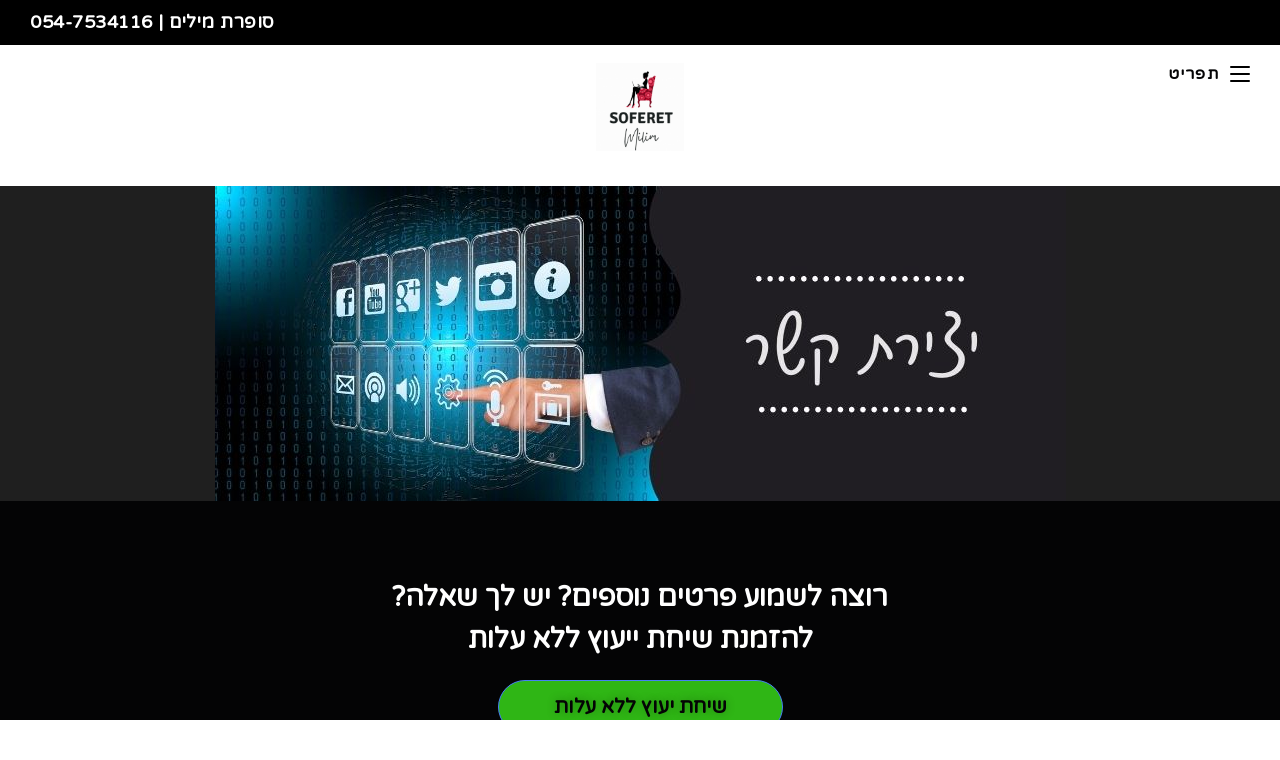

--- FILE ---
content_type: text/css
request_url: https://www.soferet-milim.com/wp-content/cache/autoptimize/css/autoptimize_single_16d8596465bf10955f56c358e6db8955.css
body_size: 1469
content:
.elementor-kit-554{--e-global-color-primary:#040405;--e-global-color-secondary:#54595f;--e-global-color-text:#7a7a7a;--e-global-color-accent:#ce0e27;--e-global-color-7ce4eb72:#4054b2;--e-global-color-7d1a01ad:#23a455;--e-global-color-4c305258:#000;--e-global-color-5600cb2:#fff;--e-global-color-d9766f8:#cc2e72;--e-global-color-f4a3ef9:#a40505;--e-global-color-da1595c:#ebff0d;--e-global-color-f2cc1d2:#b4b4b4;--e-global-color-294742f:#F1F3F580;--e-global-color-c2c000e:#b70030;--e-global-color-02d6a55:#ea717a;--e-global-color-637f354:#cfcbcb;--e-global-color-a9e77ee:#c95a68;--e-global-color-f59efb8:#0073ff;--e-global-color-1f023c4:#fee;--e-global-color-6f0446d:#3b4656;--e-global-color-8ca9424:#dbd1d2;--e-global-color-78b85ca:#e6b2b5;--e-global-color-aa4bd96:#ff652d;--e-global-color-a948b17:#fff7f8;--e-global-color-e9710c4:#3b4656;--e-global-color-23d27cf:#0ebcce;--e-global-color-0b4bfe7:#1b252f;--e-global-color-a60fb26:#2fb615;--e-global-typography-primary-font-family:"Assistant";--e-global-typography-primary-font-size:17px;--e-global-typography-primary-font-weight:500;--e-global-typography-primary-text-transform:none;--e-global-typography-primary-font-style:normal;--e-global-typography-primary-line-height:.3em;--e-global-typography-primary-letter-spacing:.3px;--e-global-typography-secondary-font-family:"Assistant";--e-global-typography-secondary-font-weight:600;--e-global-typography-text-font-family:"Assistant";--e-global-typography-text-font-size:20px;--e-global-typography-text-font-weight:400;--e-global-typography-text-line-height:30px;--e-global-typography-accent-font-family:"Assistant";--e-global-typography-accent-font-weight:500;--e-global-typography-a29c636-font-family:"Assistant";--e-global-typography-a29c636-font-size:25px;--e-global-typography-a29c636-font-weight:600;--e-global-typography-a29c636-line-height:.1em;--e-global-typography-1cc0524-font-family:"Assistant";--e-global-typography-1cc0524-font-size:40px;--e-global-typography-1cc0524-font-weight:500;--e-global-typography-1cc0524-text-transform:none;--e-global-typography-1cc0524-font-style:normal;--e-global-typography-1cc0524-text-decoration:none;--e-global-typography-1cc0524-line-height:1.2em;--e-global-typography-1cc0524-letter-spacing:0px;--e-global-typography-1cc0524-word-spacing:0em;--e-global-typography-9f96116-font-family:"Varela Round";--e-global-typography-9f96116-font-size:40px;--e-global-typography-9f96116-font-weight:500;--e-global-typography-9f96116-text-transform:none;--e-global-typography-9f96116-font-style:normal;--e-global-typography-9f96116-text-decoration:none;--e-global-typography-9f96116-line-height:1.2em;--e-global-typography-9f96116-letter-spacing:0px;--e-global-typography-9f96116-word-spacing:0em;background-color:var(--e-global-color-5600cb2);color:var(--e-global-color-primary);font-family:"Varela Round",Sans-serif;font-size:16px;font-weight:300;line-height:1px;letter-spacing:0px}.elementor-kit-554 button,.elementor-kit-554 input[type=button],.elementor-kit-554 input[type=submit],.elementor-kit-554 .elementor-button{background-color:var(--e-global-color-5600cb2);text-shadow:0px 0px 10px rgba(0,0,0,.3);color:#000;border-style:none;border-radius:2px 3px 2px 2px;padding:11px 90px 11px 100px}.elementor-kit-554 button:hover,.elementor-kit-554 button:focus,.elementor-kit-554 input[type=button]:hover,.elementor-kit-554 input[type=button]:focus,.elementor-kit-554 input[type=submit]:hover,.elementor-kit-554 input[type=submit]:focus,.elementor-kit-554 .elementor-button:hover,.elementor-kit-554 .elementor-button:focus{background-color:var(--e-global-color-a9e77ee);color:var(--e-global-color-5600cb2);border-style:none}.elementor-kit-554 p{margin-bottom:1px}.elementor-kit-554 a{color:var(--e-global-color-primary);font-family:"Varela Round",Sans-serif;font-size:16px;font-weight:600;line-height:3px}.elementor-kit-554 a:hover{color:var(--e-global-color-accent);font-family:"Varela Round",Sans-serif;font-size:18px}.elementor-kit-554 h1{color:#040405;font-family:"Varela Round",Sans-serif;font-size:1px;font-weight:500}.elementor-kit-554 h2{color:#040405;font-family:"Varela Round",Sans-serif}.elementor-kit-554 h3{color:var(--e-global-color-primary);font-family:"Varela Round",Sans-serif;font-size:22px}.elementor-kit-554 h4{color:var(--e-global-color-primary);font-family:"Varela Round",Sans-serif}.elementor-kit-554 h5{color:var(--e-global-color-primary);font-family:"Varela Round",Sans-serif;font-size:16px;line-height:1px}.elementor-kit-554 h6{color:var(--e-global-color-primary);font-family:"Varela Round",Sans-serif;font-size:16px}.elementor-kit-554 img{border-style:solid;border-width:0;border-color:var(--e-global-color-5600cb2)}.elementor-kit-554 label{color:#040405;font-family:var(--e-global-typography-primary-font-family),Sans-serif;font-size:var(--e-global-typography-primary-font-size);font-weight:var(--e-global-typography-primary-font-weight);text-transform:var(--e-global-typography-primary-text-transform);font-style:var(--e-global-typography-primary-font-style);line-height:var(--e-global-typography-primary-line-height);letter-spacing:var(--e-global-typography-primary-letter-spacing)}.elementor-kit-554 input:not([type=button]):not([type=submit]),.elementor-kit-554 textarea,.elementor-kit-554 .elementor-field-textual{font-family:var(--e-global-typography-primary-font-family),Sans-serif;font-size:var(--e-global-typography-primary-font-size);font-weight:var(--e-global-typography-primary-font-weight);text-transform:var(--e-global-typography-primary-text-transform);font-style:var(--e-global-typography-primary-font-style);line-height:var(--e-global-typography-primary-line-height);letter-spacing:var(--e-global-typography-primary-letter-spacing);color:var(--e-global-color-primary);background-color:var(--e-global-color-294742f);box-shadow:1px 0px 0px 0px #fff;border-style:solid;border-width:1px;border-color:var(--e-global-color-primary);border-radius:2px;transition:0ms;padding:0}.elementor-kit-554 input:focus:not([type=button]):not([type=submit]),.elementor-kit-554 textarea:focus,.elementor-kit-554 .elementor-field-textual:focus{color:var(--e-global-color-primary);box-shadow:0px 0px 10px 0px rgba(0,0,0,.5)}.elementor-section.elementor-section-boxed>.elementor-container{max-width:1000px}.e-con{--container-max-width:1000px}.elementor-widget:not(:last-child){margin-block-end:0px}.elementor-element{--widgets-spacing:0px 0px}{}h1.entry-title{display:var(--page-title-display)}.elementor-lightbox{--lightbox-text-color:#040405;--lightbox-navigation-icons-size:5px}@media(max-width:1024px){.elementor-kit-554{--e-global-typography-1cc0524-font-size:45px;--e-global-typography-9f96116-font-size:45px}.elementor-kit-554 label{font-size:var(--e-global-typography-primary-font-size);line-height:var(--e-global-typography-primary-line-height);letter-spacing:var(--e-global-typography-primary-letter-spacing)}.elementor-kit-554 input:not([type=button]):not([type=submit]),.elementor-kit-554 textarea,.elementor-kit-554 .elementor-field-textual{font-size:var(--e-global-typography-primary-font-size);line-height:var(--e-global-typography-primary-line-height);letter-spacing:var(--e-global-typography-primary-letter-spacing)}.elementor-section.elementor-section-boxed>.elementor-container{max-width:1024px}.e-con{--container-max-width:1024px}}@media(max-width:768px){.elementor-kit-554{--e-global-typography-1cc0524-font-size:28px;--e-global-typography-1cc0524-line-height:1.1em;--e-global-typography-9f96116-font-size:28px;--e-global-typography-9f96116-line-height:1.1em}.elementor-kit-554 a{font-size:20px}.elementor-kit-554 h1{font-size:20px}.elementor-kit-554 h3{font-size:20px}.elementor-kit-554 h4{font-size:20px}.elementor-kit-554 h5{font-size:20px}.elementor-kit-554 h6{font-size:20px}.elementor-kit-554 button,.elementor-kit-554 input[type=button],.elementor-kit-554 input[type=submit],.elementor-kit-554 .elementor-button{padding:15px 65px}.elementor-kit-554 label{font-size:var(--e-global-typography-primary-font-size);line-height:var(--e-global-typography-primary-line-height);letter-spacing:var(--e-global-typography-primary-letter-spacing)}.elementor-kit-554 input:not([type=button]):not([type=submit]),.elementor-kit-554 textarea,.elementor-kit-554 .elementor-field-textual{font-size:var(--e-global-typography-primary-font-size);line-height:var(--e-global-typography-primary-line-height);letter-spacing:var(--e-global-typography-primary-letter-spacing)}.elementor-section.elementor-section-boxed>.elementor-container{max-width:850px}.e-con{--container-max-width:850px}}

--- FILE ---
content_type: text/css
request_url: https://www.soferet-milim.com/wp-content/cache/autoptimize/css/autoptimize_single_acd319a0788ea6b201ded30c5e2c2e5a.css
body_size: 1246
content:
.elementor-255 .elementor-element.elementor-element-3edcacf{--display:flex;--background-transition:.3s}.elementor-255 .elementor-element.elementor-element-3d71b1e{--spacer-size:50px}.elementor-255 .elementor-element.elementor-element-1bf0aa2{--spacer-size:50px}.elementor-255 .elementor-element.elementor-element-bd7fc85>.elementor-background-overlay{background-color:#000000E0;opacity:1}.elementor-255 .elementor-element.elementor-element-bd7fc85{margin-top:20px;margin-bottom:20px;padding:0}.elementor-255 .elementor-element.elementor-element-61a8944>.elementor-widget-container{margin:-10px}.elementor-255 .elementor-element.elementor-element-61a8944{text-align:center}.elementor-255 .elementor-element.elementor-element-60a767f2{--display:flex;--min-height:31vh;--flex-direction:column;--container-widget-width:calc( ( 1 - var( --container-widget-flex-grow ) ) * 100% );--container-widget-height:initial;--container-widget-flex-grow:0;--container-widget-align-self:initial;--flex-wrap-mobile:wrap;--justify-content:center;--align-items:center;--gap:20px 20px;--background-transition:.3s;--margin-top:-20px;--margin-bottom:0px;--margin-left:0px;--margin-right:0px;--padding-top:0%;--padding-bottom:12%;--padding-left:8%;--padding-right:8%}.elementor-255 .elementor-element.elementor-element-60a767f2:not(.elementor-motion-effects-element-type-background),.elementor-255 .elementor-element.elementor-element-60a767f2>.elementor-motion-effects-container>.elementor-motion-effects-layer{background-color:transparent;background-image:linear-gradient(180deg,var(--e-global-color-primary) 0%,var(--e-global-color-primary) 100%)}.elementor-255 .elementor-element.elementor-element-60a767f2:hover{background-color:var(--e-global-color-5600cb2)}.elementor-255 .elementor-element.elementor-element-60a767f2,.elementor-255 .elementor-element.elementor-element-60a767f2:before{--border-transition:.3s}.elementor-255 .elementor-element.elementor-element-23fe208{--spacer-size:50px}.elementor-255 .elementor-element.elementor-element-a7fc223{width:var(--container-widget-width,58.08%);max-width:58.08%;--container-widget-width:58.08%;--container-widget-flex-grow:0;text-align:center}.elementor-255 .elementor-element.elementor-element-a7fc223>.elementor-widget-container{margin:25px 0 0;padding:0}.elementor-255 .elementor-element.elementor-element-a7fc223.elementor-element{--flex-grow:0;--flex-shrink:0}.elementor-255 .elementor-element.elementor-element-a7fc223 .elementor-heading-title{color:var(--e-global-color-5600cb2);font-family:"Varela Round",Sans-serif;font-size:28px;font-weight:800;text-transform:none;font-style:normal;text-decoration:none;line-height:1.5em;letter-spacing:0px}.elementor-255 .elementor-element.elementor-element-f7708ad .elementor-button{background-color:var(--e-global-color-a60fb26);font-family:"Varela Round",Sans-serif;font-size:20px;font-weight:800;text-transform:capitalize;font-style:normal;text-decoration:none;line-height:1em;letter-spacing:0px;fill:var(--e-global-color-primary);color:var(--e-global-color-primary);border-style:solid;border-width:1px;border-color:#467ff7;border-radius:100px;padding:16px 55px}.elementor-255 .elementor-element.elementor-element-f7708ad .elementor-button:hover,.elementor-255 .elementor-element.elementor-element-f7708ad .elementor-button:focus{background-color:var(--e-global-color-f2cc1d2);color:var(--e-global-color-primary)}.elementor-255 .elementor-element.elementor-element-f7708ad>.elementor-widget-container{margin:20px 0 0}.elementor-255 .elementor-element.elementor-element-f7708ad .elementor-button:hover svg,.elementor-255 .elementor-element.elementor-element-f7708ad .elementor-button:focus svg{fill:var(--e-global-color-primary)}.elementor-255 .elementor-element.elementor-element-6eb643d{--spacer-size:50px}.elementor-255 .elementor-element.elementor-element-f453bff .elementor-repeater-item-dc79d42.elementor-social-icon{background-color:var(--e-global-color-primary)}.elementor-255 .elementor-element.elementor-element-f453bff .elementor-repeater-item-dc79d42.elementor-social-icon i{color:var(--e-global-color-5600cb2)}.elementor-255 .elementor-element.elementor-element-f453bff .elementor-repeater-item-dc79d42.elementor-social-icon svg{fill:var(--e-global-color-5600cb2)}.elementor-255 .elementor-element.elementor-element-f453bff .elementor-repeater-item-a566656.elementor-social-icon{background-color:var(--e-global-color-primary)}.elementor-255 .elementor-element.elementor-element-f453bff .elementor-repeater-item-a566656.elementor-social-icon i{color:var(--e-global-color-5600cb2)}.elementor-255 .elementor-element.elementor-element-f453bff .elementor-repeater-item-a566656.elementor-social-icon svg{fill:var(--e-global-color-5600cb2)}.elementor-255 .elementor-element.elementor-element-f453bff .elementor-repeater-item-800583f.elementor-social-icon{background-color:var(--e-global-color-4c305258)}.elementor-255 .elementor-element.elementor-element-f453bff .elementor-repeater-item-800583f.elementor-social-icon i{color:var(--e-global-color-5600cb2)}.elementor-255 .elementor-element.elementor-element-f453bff .elementor-repeater-item-800583f.elementor-social-icon svg{fill:var(--e-global-color-5600cb2)}.elementor-255 .elementor-element.elementor-element-f453bff .elementor-repeater-item-4de88b7.elementor-social-icon{background-color:var(--e-global-color-4c305258)}.elementor-255 .elementor-element.elementor-element-f453bff .elementor-repeater-item-4de88b7.elementor-social-icon i{color:var(--e-global-color-5600cb2)}.elementor-255 .elementor-element.elementor-element-f453bff .elementor-repeater-item-4de88b7.elementor-social-icon svg{fill:var(--e-global-color-5600cb2)}.elementor-255 .elementor-element.elementor-element-f453bff{--grid-template-columns:repeat(4,auto);--icon-size:30px;--grid-column-gap:9px;--grid-row-gap:0px}.elementor-255 .elementor-element.elementor-element-f453bff .elementor-widget-container{text-align:center}.elementor-255 .elementor-element.elementor-element-f453bff>.elementor-widget-container{margin:-35px 0 0;padding:-3px -3px -5px}.elementor-255 .elementor-element.elementor-element-f453bff.elementor-element{--align-self:center}.elementor-255 .elementor-element.elementor-element-f453bff .elementor-social-icon{background-color:var(--e-global-color-5600cb2)}.elementor-255 .elementor-element.elementor-element-f453bff .elementor-social-icon i{color:var(--e-global-color-6f0446d)}.elementor-255 .elementor-element.elementor-element-f453bff .elementor-social-icon svg{fill:var(--e-global-color-6f0446d)}.elementor-255 .elementor-element.elementor-element-f453bff .elementor-social-icon:hover{background-color:var(--e-global-color-primary)}.elementor-255 .elementor-element.elementor-element-f453bff .elementor-social-icon:hover i{color:var(--e-global-color-5600cb2)}.elementor-255 .elementor-element.elementor-element-f453bff .elementor-social-icon:hover svg{fill:var(--e-global-color-5600cb2)}@media(min-width:769px){.elementor-255 .elementor-element.elementor-element-60a767f2{--content-width:900px}}@media(max-width:1024px){.elementor-255 .elementor-element.elementor-element-60a767f2{--padding-top:0%;--padding-bottom:0%;--padding-left:5%;--padding-right:5%}.elementor-255 .elementor-element.elementor-element-a7fc223 .elementor-heading-title{font-size:14px}.elementor-255 .elementor-element.elementor-element-f7708ad .elementor-button{font-size:14px}}@media(max-width:768px){.elementor-255 .elementor-element.elementor-element-f453bff{--grid-template-columns:repeat(4,auto);--icon-size:20px;--grid-column-gap:0px}.elementor-255 .elementor-element.elementor-element-f453bff .elementor-widget-container{text-align:center}.elementor-255 .elementor-element.elementor-element-f453bff>.elementor-widget-container{margin:0}.elementor-255 .elementor-element.elementor-element-f453bff.elementor-element{--align-self:stretch}}